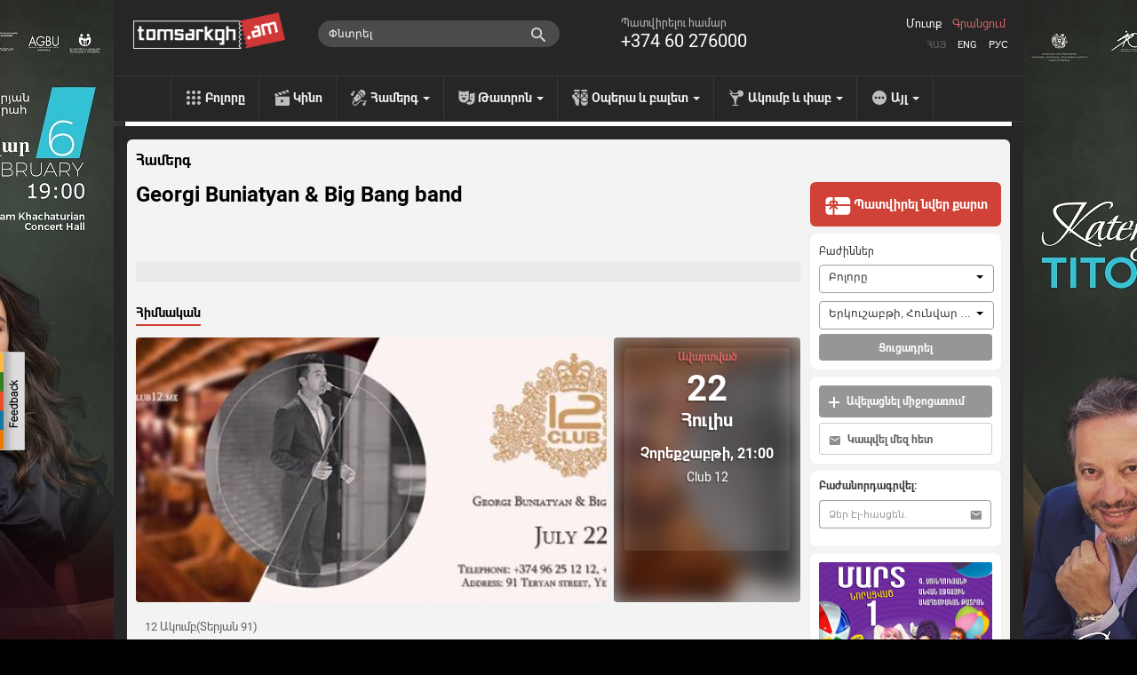

--- FILE ---
content_type: text/html; charset=utf-8
request_url: https://www.tomsarkgh.am/hy/event/11253/Georgi-Buniatyan-Big-Bang-Band.html
body_size: 14515
content:
<!DOCTYPE html>
<html lang="en">
  <head>
    <meta charset="utf-8">
    <meta name="viewport" content="width=device-width">
    <link rel="icon" href="/favicon.ico" type="image/x-icon" />
<!--      <script src="https://kit.fontawesome.com/eb01f3d96e.js" crossorigin="anonymous"></script>-->
      <link rel="stylesheet" href="https://cdnjs.cloudflare.com/ajax/libs/font-awesome/6.6.0/css/all.min.css">
    <title>Georgi Buniatyan &amp; Big Bang band - Տոմսարկղ.am - միասնական տոմսային համակարգ</title>
    <meta http-equiv="Content-Type" content="text/html; charset=utf-8" />
    <link rel="canonical" href="https://www.tomsarkgh.am/hy/event/11253/Georgi-Buniatyan-Big-Bang-Band.html" />
<meta name="description" content="Georgi Buniatyan &amp; Big Bang band 12 Ակումբ(Տերյան 91)" />
<meta name="og:url" property="og:url" content="http://www.tomsarkgh.am/hy/event/11253/Georgi-Buniatyan-Big-Bang-Band.html" />
<meta name="og:type" property="og:type" content="article" />
<meta name="og:image" property="og:image" content="https://www.tomsarkgh.am/thumbnails/Photo/orig/21/53/02/slug-25321.jpg" />
<meta name="og:title" property="og:title" content="Georgi Buniatyan &amp; Big Bang band" />
<meta name="og:description" property="og:description" content="12 Ակումբ(Տերյան 91)" />
<meta name="fb:app_id" property="fb:app_id" content="283076078492702" />
<meta name="og:site_name" property="og:site_name" content="Tomsarkgh.am" />

    <link rel="stylesheet" type="text/css" media="screen" href="/css-min/key/ec66bce9c77e0644a2a8517c3807456e59b52389/t/1768412653.css" />
    <script type="text/javascript" src="//ajax.googleapis.com/ajax/libs/jquery/1/jquery.min.js"></script>
<script type="text/javascript" src="/js-min/key/06d7e26babd29e58f95fbbabfd36cf1a29027761/t/1716959669.js"></script>
    
    

    <link rel="alternate" hreflang="hy" href="/hy/event/11253/Georgi-Buniatyan-Big-Bang-Band.html" />
    <link rel="alternate" hreflang="en" href="/en/event/11253/Georgi-Buniatyan-Big-Bang-Band.html" />
    <link rel="alternate" hreflang="ru" href="/ru/event/11253/Georgi-Buniatyan-Big-Bang-Band.html" />

            <!-- Google tag (gtag.js) -->
<script async src="https://www.googletagmanager.com/gtag/js?id=G-CLT3KTWGQY"></script>
<script>
    window.dataLayer = window.dataLayer || [];
    function gtag(){dataLayer.push(arguments);}
    gtag('js', new Date());

    gtag('config', 'G-CLT3KTWGQY');
</script>

<!-- Google Analytics -->
<script>
  (function(i,s,o,g,r,a,m){i['GoogleAnalyticsObject']=r;i[r]=i[r]||function(){
  (i[r].q=i[r].q||[]).push(arguments)},i[r].l=1*new Date();a=s.createElement(o),
  m=s.getElementsByTagName(o)[0];a.async=1;a.src=g;m.parentNode.insertBefore(a,m)
  })(window,document,'script','//www.google-analytics.com/analytics.js','ga');

  ga('create', 'UA-42433225-1', 'tomsarkgh.am');
ga('require', 'displayfeatures');
ga('send', 'pageview');

</script>
<!-- /Google Analytics -->


<!-- Facebook Pixel Code -->
<script>
!function(f,b,e,v,n,t,s){if(f.fbq)return;n=f.fbq=function(){n.callMethod?
n.callMethod.apply(n,arguments):n.queue.push(arguments)};if(!f._fbq)f._fbq=n;
n.push=n;n.loaded=!0;n.version='2.0';n.queue=[];t=b.createElement(e);t.async=!0;
t.src=v;s=b.getElementsByTagName(e)[0];s.parentNode.insertBefore(t,s)}(window,
document,'script','https://connect.facebook.net/en_US/fbevents.js');
fbq('init', '1431042247151006', {
});
fbq('track', 'PageView');
</script>
<noscript><img height="1" width="1" style="display:none"
src="https://www.facebook.com/tr?id=1431042247151006&ev=PageView&noscript=1"
/></noscript>
<!-- DO NOT MODIFY -->
<!-- End Facebook Pixel Code -->

<!-- Yandex.Metrika counter -->
<script type="text/javascript" >
    (function(m,e,t,r,i,k,a){m[i]=m[i]||function(){(m[i].a=m[i].a||[]).push(arguments)};
        m[i].l=1*new Date();
        for (var j = 0; j < document.scripts.length; j++) {if (document.scripts[j].src === r) { return; }}
        k=e.createElement(t),a=e.getElementsByTagName(t)[0],k.async=1,k.src=r,a.parentNode.insertBefore(k,a)})
    (window, document, "script", "https://mc.yandex.ru/metrika/tag.js", "ym");

    ym(21778273, "init", {
        clickmap:true,
        trackLinks:true,
        accurateTrackBounce:true,
        ecommerce:"dataLayer"
    });
</script>
<noscript><div><img src="https://mc.yandex.ru/watch/21778273" style="position:absolute; left:-9999px;" alt="" /></div></noscript>
<!-- /Yandex.Metrika counter -->
    
  </head>
  <body style="background: url('/uploads/bgbanner/f8976bc76d00d821a597cac9f4c5a21951dd3691.jpg') #000000 center top repeat-y; background-attachment: fixed;"  >
    <div id="fb-root"></div>
<script>(function(d, s, id) {
  var js, fjs = d.getElementsByTagName(s)[0];
  if (d.getElementById(id)) return;
  js = d.createElement(s); js.id = id;
  js.src = "//connect.facebook.net/hy_AM/all.js#xfbml=1&appId=283076078492702";
  fjs.parentNode.insertBefore(js, fjs);
}(document, 'script', 'facebook-jssdk'));</script>
<div class="feedback_icon"></div>

<div class="modal hide fade" tabindex="-1" role="dialog" aria-labelledby="feedbackModalLabel" aria-hidden="true" id="feedbackModal" style="width:880px; display:none;">
    <div class="modal-header">
        <button type="button" class="close" data-dismiss="modal" aria-hidden="true">×</button>
        <h3 id="feedbackModalLabel">Հետադարձ կապ</h3>
    </div>  
    <form class="form-horizontal" id="feedback_form" style="margin:0;">
    <div class="modal-body">
        <div class="row-fluid">
            <div class="span12">
                
                <div id="feedback_content">
                    
                                                    <input type="hidden" id="user_logined" value="0">
                                                        <input class="span12 required" type="text" name="fdbk_Name" id="fdbk_Name" placeholder="Անուն" value="" >
                                <input class="span12 required" type="text" name="fdbk_Email" id="fdbk_Email" placeholder="Էլ. հասցե" value="" >
                                <textarea class="feedback_text span12 required" name="fdbk_Message" id="fdbk_Message" placeholder="Հաղորդագրություն"></textarea>

                        <div id="feedback_error"></div>

                        <input type="hidden" id="msg_type" name="fdbk_messageType" >                        
                    
                </div>
                
                <div id="feedback_result"></div>
                
            </div>           
        </div>
    </div>
    <div class="modal-footer">
        <button id="send" class="btn btn-main"><strong>Ուղարկել</strong></button>
    </div>
    </form>
</div>

<script type="text/javascript">
 $(document).ready(function(){  
     $(".feedback_icon").click(function(event){         
        $('#feedbackModal').modal({
            keyboard:true,
            backdrop:true           
        }).css({
            'width' : '600px',
            'margin-left': function () {
                return -($(this).width() / 2);
            }});
        
        $('#feedback_button3').click();
        $("#feedbackModal").modal("show");   
     });
     
     
    $('#feedbackModal').bind('hidden', function () {
        $('#feedback_result, #feedback_error').html('');
        resetForm('feedback_form');
        $('#feedback_content').show();
        $('#send').show();
        $('#feedback_result').removeClass("alert alert-success");
        $('#feedback_result, #feedback_error').removeClass("alert alert-error");   
    });
    
    function resetForm(id) {
        $('#'+id).each(function(){
            this.reset();
	});
    }
     
       $("#feedback_form").validate({
           errorClass: "error_field",
           errorPlacement: function(error, element) {
                var elemId =  element.attr("id");
                error.appendTo( '#e' + elemId);              
           },
           submitHandler: function(form) {
                $('#feedback_error').removeClass("alert alert-error");
                $('#feedback_error').html('');
                if(!$.trim($('#fdbk_Message').val())){
                    $('#feedback_error').addClass("alert alert-error");     
                    $('#feedback_error').html("Դաշտը չի կարող լինել դատարկ:");   
                } else {            
                    $('#feedback_content').hide();
                    $('#send').hide();
                    $('#feedback_result').html('<div class="progress progress-danger progress-striped  active"><div class="bar" style="width: 100%;"></div></div>');
                    $.post('/sendmail/feedback', $('#feedback_form').serialize(),
                        function (data) {        
                            if(data.status){
                                 $('#feedback_result').addClass("alert alert-success");  
                            } else {
                                 $('#feedback_result').addClass("alert alert-error");
                            }                   
                            $('#feedback_result').html(data.body);  
                        }, 'json'
                    );        
                }                    
                return false;
           }
       });

     
 });    
 
    function validateEmail(email) {

        var at="@";
        var point=".";
        var lat=email.indexOf(at);
        var lemail=email.length;
        var lpoint=email.indexOf(point);

        if (email!=null){
            if (email.indexOf(at)==-1){
                return false;
            }

            if (email.indexOf(at)==-1 || email.indexOf(at)==0 || email.indexOf(at)==lemail){
                return false;
            }

            if (email.indexOf(point)==-1 || email.indexOf(point)==0 || email.indexOf(point)==lemail){
                return false;
            }

            if (email.indexOf(at,(lat+1))!=-1){
                return false;
            }

            if (email.substring(lat-1,lat)==point || email.substring(lat+1,lat+2)==point){
                return false;
            }

            if (email.indexOf(point,(lat+2))==-1){
                return false;
            }
        }
        return true;
    }

</script>       


<a target="_blank" href="https://www.tomsarkgh.am/en/event/50331/%D4%BF%D5%A1%D5%BF%D5%A5%D6%80%D5%AB%D5%B6%D5%A1-%D5%8F%D5%AB%D5%BF%D5%B8%D5%BE%D5%A1-%D6%87-%D5%8B%D5%B8%D6%80%D5%BB-%D5%8A%D5%A5%D5%B0%D5%AC%D5%AB%D5%BE%D5%A1%D5%B6%D5%B5%D5%A1%D5%B6-.html"  title="Կատերինա Տիտովա և Ջորջ Փեհլիվանյան | Հայաստանի Ազգային Ֆիլհարմոնիկ Նվագախումբ"><div style="position:fixed;top:0;left:0;width:100%;" id="bgbanner"></div></a>
<header class="header">
<div id="urgentinfo" class="hidden">

</div>    
    <div class="langbar"></div>
    <div class="headerinformer">
        <div class="container">
            <div class="headerinformercnt">
                <a href="/" class="brand"><img src="/images/new-design/logo.png"></a>
<!--                <div id="logobeta"></div>-->
                <div class="phonebar">
                    Պատվիրելու համար <span>+374 60 276000</span>                </div>
                <div class="language_sw">
                    <ul>
                        <li class="selected"><a href="/hy/event/11253/Georgi-Buniatyan-Big-Bang-Band.html">Հայ</a></li>
                        <li ><a href="/en/event/11253/Georgi-Buniatyan-Big-Bang-Band.html">Eng</a></li>
                        <li ><a href="/ru/event/11253/Georgi-Buniatyan-Big-Bang-Band.html">Рус</a></li>
                    </ul>
                </div>
                <div class="navbar-search pull-right" style="margin-right:10px;">
                    <div class="input-append searchbox_wrapper">
<!--                        <img src="/images/new-design/search-icon.png" id="SearchAutocompleteIcon">-->
<!--                        <img src="/images/search-preloader-white.gif" style="display: none;" id="SearchAutocompleteLoader">-->
                        <input type="text" placeholder="Փնտրել" class="searchbox_text" id="searchInput" autocomplete="off"/>
                    </div>
                </div> 
                <div id="searchAutocomplete"></div>
                <div class="login pull-right">
                                            <a class="tab-login" href="#login">Մուտք</a>
                        <a class="tab-login tab-register" href="#register">Գրանցում</a>
                         <div class="signin-modal modal hide fade" tabindex="-1" role="dialog" aria-labelledby="loginModalLabel" aria-hidden="true" id="loginModal" style="width:440px; display:none;">
    <div class="modal-header">
        <button type="button" class="close" data-dismiss="modal" aria-hidden="true">×</button>        
    </div>
    <div class="modal-body">
        <div id="tab-content"></div>
    </div>
    <div class="modal-footer hidden">           
        <button class="btn btn-main" id="btn-login"><strong>Մուտք</strong></button>
        <button class="btn btn-main hidden" id="btn-register"><strong>Գրանցվել</strong></button>
    </div>  
</div>

<script type="text/javascript">
$(document).ready(function(){  
    
    var hash_identifier = window.location.hash.substr(1);    
    if(hash_identifier=='login' || hash_identifier=='register' || hash_identifier=='forgotpassword'){
        setLoginModal(hash_identifier);        
    }
    
    $('body').on('change', '.reset_password_choice', function (e){   
        var reset_password = $(".reset_password_choice:checked").val();
        if( reset_password == "email" ){
            $('.reset_password_wrap_email').removeClass('hidden');
            $('.reset_password_wrap_sms').addClass('hidden');
        } else {
            $('.reset_password_wrap_email').addClass('hidden');
            $('.reset_password_wrap_sms').removeClass('hidden');
        }        
    });
  
    $('body').on('click', '.tab-pill', function (e){         
        e.preventDefault(); 
        
        var pill = $(this).attr('href');
        pill = pill.substring(1);       
        
        setLoginFormContent(pill);
    });
    
    $(".tab-login").click(function(e){
        e.preventDefault();
        var pill = $(this).attr('href');
        pill = pill.substring(1);
        setLoginModal(pill);
    });
});

function setLoginFormContent(pill){
    $(".modal-overlay").show();    
    if(pill == "login"){          
      $("#tab-content").load("/login");
    } 
    if(pill == "register"){
        $("#tab-content").load("/guard/register");
    }
    if(pill == "forgotpassword"){
        $("#tab-content").load("/forgot_password");
    }
}

function setLoginModal(pill){
    $("#tab-content").html('<div class="modal-overlay"></div>');    
    
    setLoginFormContent(pill);
    
    $('#loginModal').modal({
        keyboard:true,
        backdrop:true           
    }).css({
        'width' : '600px',
        'margin-left': function () {
            return -($(this).width() / 2);
        }});       
    $("#loginModal").modal("show");   
}
</script>    
                                    </div>

                            </div>
        </div>
    </div>
    <div class="navbar navbar-inverse navbar-static-top">
        <div class="navbar-inner">
            <ul class="nav topnav">
                <li><a href="/" class="toptype_all">Բոլորը</a></li>
                                                                                        <li><a href="/hy/category/%D4%BF%D5%AB%D5%B6%D5%B8" class="toptype_6">Կինո</a></li>
                                                                          <li class="dropdown">
                            <a id="drop2" href="/hy/category/%D5%80%D5%A1%D5%B4%D5%A5%D6%80%D5%A3" class="dropdown-toggle disabled toptype_2" role="menu" data-toggle="dropdown">Համերգ <b class="caret"></b></a>                                    
                            <ul class="dropdown-menu dropdown2" aria-labelledby="drop2">
                                                                <li><a href="/hy/category/%D5%8C%D5%B8%D6%84">Ռոք</a></li>
                                                                <li><a href="/hy/category/%D5%8B%D5%A1%D5%A6">Ջազ</a></li>
                                                                <li><a href="/hy/category/%D4%B4%D5%A1%D5%BD%D5%A1%D5%AF%D5%A1%D5%B6">Դասական</a></li>
                                                                <li><a href="/hy/category/%D5%8A%D5%A1%D6%80">Պար</a></li>
                                                                <li><a href="/hy/category/%D5%80%D5%A1%D5%B4%D5%A5%D6%80%D5%A3"><strong>Բոլորը</strong></a></li>
                            </ul>
                      </li>
                                                                          <li class="dropdown">
                            <a id="drop5" href="/hy/category/%D4%B9%D5%A1%D5%BF%D6%80%D5%B8%D5%B6" class="dropdown-toggle disabled toptype_5" role="menu" data-toggle="dropdown">Թատրոն <b class="caret"></b></a>                                    
                            <ul class="dropdown-menu dropdown5" aria-labelledby="drop5">
                                                                <li><a href="/hy/category/%D5%8F%D5%AB%D5%AF%D5%B6%D5%AB%D5%AF%D5%A1%D5%B5%D5%AB%D5%B6">Տիկնիկային</a></li>
                                                                <li><a href="/hy/category/%D4%BF%D5%A1%D5%BF%D5%A1%D5%AF%D5%A5%D6%80%D5%A3%D5%B8%D6%82%D5%A9%D5%B5%D5%B8%D6%82%D5%B6">Կատակերգություն</a></li>
                                                                <li><a href="/hy/category/Stand-up">Stand-up</a></li>
                                                                <li><a href="/hy/category/%D5%84%D5%A1%D5%B6%D5%AF%D5%A1%D5%AF%D5%A1%D5%B6">Մանկական</a></li>
                                                                <li><a href="/hy/category/%D5%8A%D5%B8%D5%A5%D5%A6%D5%AB%D5%A1">Պոեզիա</a></li>
                                                                <li><a href="/hy/category/%D4%B9%D5%A1%D5%BF%D6%80%D5%B8%D5%B6"><strong>Բոլորը</strong></a></li>
                            </ul>
                      </li>
                                                                          <li class="dropdown">
                            <a id="drop43" href="/hy/category/%D5%95%D5%BA%D5%A5%D6%80%D5%A1-%D6%87-%D5%A2%D5%A1%D5%AC%D5%A5%D5%BF" class="dropdown-toggle disabled toptype_43" role="menu" data-toggle="dropdown">Օպերա և բալետ <b class="caret"></b></a>                                    
                            <ul class="dropdown-menu dropdown43" aria-labelledby="drop43">
                                                                <li><a href="/hy/category/%D5%95%D5%BA%D5%A5%D6%80%D5%A1">Օպերա</a></li>
                                                                <li><a href="/hy/category/%D4%B2%D5%A1%D5%AC%D5%A5%D5%BF">Բալետ</a></li>
                                                                <li><a href="/hy/category/%D5%95%D5%BA%D5%A5%D6%80%D5%A5%D5%BF">Օպերետ</a></li>
                                                                <li><a href="/hy/category/%D5%95%D5%BA%D5%A5%D6%80%D5%A1-%D6%87-%D5%A2%D5%A1%D5%AC%D5%A5%D5%BF"><strong>Բոլորը</strong></a></li>
                            </ul>
                      </li>
                                                                          <li class="dropdown">
                            <a id="drop31" href="/hy/category/%D4%B1%D5%AF%D5%B8%D6%82%D5%B4%D5%A2-%D6%87-%D6%83%D5%A1%D5%A2" class="dropdown-toggle disabled toptype_31" role="menu" data-toggle="dropdown">Ակումբ և փաբ <b class="caret"></b></a>                                    
                            <ul class="dropdown-menu dropdown31" aria-labelledby="drop31">
                                                                <li><a href="/hy/category/%D4%B1%D5%AF%D5%B8%D6%82%D5%B4%D5%A2">Ակումբ</a></li>
                                                                <li><a href="/hy/category/%D5%93%D5%A1%D5%A2">Փաբ</a></li>
                                                                <li><a href="/hy/category/Party">Party</a></li>
                                                                <li><a href="/hy/category/%D4%B1%D5%AF%D5%B8%D6%82%D5%B4%D5%A2-%D6%87-%D6%83%D5%A1%D5%A2"><strong>Բոլորը</strong></a></li>
                            </ul>
                      </li>
                                                                          <li class="dropdown">
                            <a id="drop41" href="/hy/category/%D4%B1%D5%B5%D5%AC" class="dropdown-toggle disabled toptype_41" role="menu" data-toggle="dropdown">Այլ <b class="caret"></b></a>                                    
                            <ul class="dropdown-menu dropdown41" aria-labelledby="drop41">
                                                                <li><a href="/hy/category/%D5%91%D5%B8%D6%82%D6%81%D5%A1%D5%B0%D5%A1%D5%B6%D5%A4%D5%A5%D5%BD">Ցուցահանդես</a></li>
                                                                <li><a href="/hy/category/%D5%8D%D5%BA%D5%B8%D6%80%D5%BF">Սպորտ</a></li>
                                                                <li><a href="/hy/category/%D4%BF%D6%80%D5%AF%D5%A5%D5%BD">Կրկես</a></li>
                                                                <li><a href="/hy/category/IT">IT</a></li>
                                                                <li><a href="/hy/category/%D4%B1%D5%B5%D5%AC"><strong>Բոլորը</strong></a></li>
                            </ul>
                      </li>
                                                </ul>
        </div>
    </div>
</header>

<script type="text/javascript">
    //todo: move all of this somewhere tidy. e.g. .js file?
    

var currentLine = 0;
var lastXHR =0;
var lastStr =0;

var delay = (function(){
  var timer = 0;
  return function(callback, ms){
    clearTimeout (timer);
    timer = setTimeout(callback, ms);
  };
})();

function showSearchAutocomplete(str) 
{
    if(str.length<1)
    {
        $('#searchAutocomplete').css('display', 'none');
        lastStr = 0;
        return;
    }
    
    url = '/list/searchAutocomplete/str/' + encodeURI(str);
    
    showSearchAutocompleteLoader()
    if(lastXHR)
        lastXHR.abort();
    
    lastStr = str;
    lastXHR = $.get(url, function(data) {
        $('#searchAutocomplete').html(data);
        hideSearchAutocompleteLoader();
        $('#searchAutocomplete').show();

        gtag('event', 'page_view', {
            "page_title": "ajax - autocomplete open",
            'page_location': '/list/searchAutocomplete'
        });

        ga('send', 'pageview', {'page': '/list/searchAutocomplete','title': 'ajax - autocomplete open'});


    });    

}
function showSearchAutocompleteLoader()
{
    //$('#SearchAutocompleteLoader').show()
    $('#SearchAutocompleteIcon').css('display', 'none');
    $('#SearchAutocompleteLoader').css('display', 'block');
    $('#searchInput').addClass("showautocompleteloader");
}
function hideSearchAutocompleteLoader()
{
    //$('#SearchAutocompleteLoader').css('display', 'none')
    $('#SearchAutocompleteIcon').css('display', 'block');
    $('#SearchAutocompleteLoader').css('display', 'none');
    $('#searchInput').removeClass("showautocompleteloader");
}
function hideSearchAutocomplete()
{
    $('#searchAutocomplete').css('display', 'none');
    $('#searchInput').removeClass("span5").addClass("span3");
}

$(document).ready(function() {
    $('#searchInput').on('focus', function(e) {
        $(this).removeClass("span3");
        $(this).addClass("span5");
    });
    
    $('#searchInput').on('focusout', function(e) {
        setTimeout(hideSearchAutocomplete, 250);
//        hideSearchAutocomplete()
    });
    
    $('#searchInput').on('input', function(e) {
//        console.log(e)
        mayBeStartAutocompleteJob()
    });
    
    $('#searchInput').keypress(function(e) {
//        console.log(e)
        if (e.keyCode == 13) { //Enter
            tryToFollowLink();
            
        } 
        
        if (e.keyCode == 27) { //ESC
            hideSearchAutocomplete()
            return false 
        } 
        if (e.keyCode == 38 || e.keyCode == 40  ) { //up/down arrows
            dir =  (e.keyCode == 38)? -1 : +1;
            moveSelection(dir);
            return false
        }
        
    });
    
    
    function mayBeStartAutocompleteJob() 
    {
//        if($('#searchInput').val().length < 1)
//            hideSearchAutocomplete();
        
        delay(
            function(){
              str = $('#searchInput').val();
              if(str!=lastStr)
                showSearchAutocomplete(str);
            }, 300 );
    }

    function moveSelection(dir)
    {
        currentLine = currentLine + dir;

        line = $('#autoItem'+currentLine);
        if(!line.length){
            currentLine = 1;
            line = $('#autoItem'+currentLine);
        }

        $('#searchAutocomplete a[id^="autoItem"]').parent().removeClass('autoItemSelected');
        line.parent().addClass('autoItemSelected');
    }
    
    function tryToFollowLink()
    {
        line = $('#autoItem'+currentLine);
        if(line.length){
            window.location.href = line.attr('href');
        }

        
    }
    
//    function isCharacterKeyPress(evt) {
//        if (typeof evt.which == "undefined") {
//            // This is IE, which only fires keypress events for printable keys
//            return true;
//        } else if (typeof evt.which == "number" && evt.which > 0) {
//            // In other browsers except old versions of WebKit, evt.which is
//            // only greater than zero if the keypress is a printable key.
//            // We need to filter out backspace and ctrl/alt/meta key combinations
//            return !evt.ctrlKey && !evt.metaKey && !evt.altKey && evt.which != 8;
//        }
//        return false;
//    }
});
$(document).ready(function(){
   $("#bgbanner").height($(document).height()); 
});
</script>
    <section class="container" id="main_wrapper" style='z-index: 999;'>
              <div class="content page-today">
          <div class="row">
              <div class="span9 cntnt">
                  <script type="text/javascript" src="https://ws.sharethis.com/button/buttons.js"></script>
<script type="text/javascript">stLight.options({publisher: "c9deef6e-4851-4c55-b4d9-5411d5af93ee", doNotHash: false, doNotCopy: true, hashAddressBar: false,shorten:false});</script>

<div class="row scope_today" >
        <a class="scope-event-type" href="/hy/category/%D5%80%D5%A1%D5%B4%D5%A5%D6%80%D5%A3">Համերգ</a>

    <div class="clearfix">
        <h1 class="event-name pull-left" itemprop="name" id="eventName">Georgi Buniatyan &amp; Big Bang band</h1>
        <meta itemprop="url" id="eventCanonicalURL" content="https://www.tomsarkgh.am/hy/event/11253/Georgi-Buniatyan-Big-Bang-Band.html">
                <div class="scope_today_order_ticket_wrap pull-right">
            
        </div>
    </div>
    <div class="clearfix"></div>
<div id="sharebar">
    <span class='st_fblike_hcount' displayText='Facebook Like' ></span>
    <span class='st_facebook_hcount' displayText='Facebook'></span>    
    <span class='st_twitter' displayText='Tweet' ></span>
    <span class='st_vkontakte' displayText='Vkontakte' ></span>
    <span class='st_email' displayText='Email' ></span>    
</div>    
    <div class="event_resume">
        <span id="eventResume"></span>    </div>

    <div class="clearfix"></div>
        <div id="myCarousel" class="carousel slide eventtype_2">
        <div class="carousel-inner">
            <div class="item active">
                <ul class="nav nav-tabs" id="myTab">
                    <li class="active"><a href="#maininfo">Հիմնական</a></li>
                                                        </ul>
                <div class="clearfix"></div>
                <div class="tab-content">
                    <div class="tab-pane active" id="maininfo">
                        <div class="row">
                            <div class="item active bs10__">
                                <div class="span9">
                                                                                                            <div id="eventPhotoAndTypes">
                                        <div class="event_photo" id="event_big_photo">
                                            <a class="fancybox" rel="gallery1" id="single_default" href="/thumbnails/Photo/bigimage/21/53/02/slug-25321.jpg" title="">
                                                <img itemprop="image" src="/thumbnails/Photo/530_298_center_FFFFFF/21/53/02/slug-25321.jpg" />                                            </a>
					    					    
                                        </div>
                                    </div>
                                                                    </div>
                                <div class="span3" itemscope itemtype="http://schema.org/Event" itemref="eventName eventCanonicalURL eventResume eventDesc eventPhotoAndTypes" >
                                                                            <div class="event_first_occurrence">
                                            <div class="event_first_occurrence_img" style="background-image: url('/thumbnails/Photo/530_298_center_FFFFFF/21/53/02/slug-25321.jpg')">
                                            </div>
                                            <div class="event_first_occurrence-overlay"></div>
                                            <div class="event_first_occurrence_inner">
                                                                                        <meta itemprop="startDate" content="2015-07-22 21:00">
                                            <span class="oc_avartvac">Ավարտված</span>
                                            <span class="oc_date">22</span>
                                            <span class="oc_month">Հուլիս</span>
                                            <span class="oc_weekday_time">Չորեքշաբթի, 21:00</span>
                                                                                                <div class="occurrence_venue"  itemprop="location" itemscope itemtype="http://schema.org/Place" ><a href="/hy/venue/2561/Club-12.html"  itemprop="url"><span itemprop='name'>Club 12</span></a><meta itemprop="address" content="Տերյան 91 փող., Yerevan, Armenia"><meta itemprop="sameAs" content=""></div>
                                        </div>
                                    </div>
                                                                    </div>
                            </div>
                        </div>
                                            <div class="row event_item_description_wrapper">
                            <div class="span9">
                                <div class="description_wiki">
                                    <div class="description">
                                        <p><span itemprop="description" id="eventDesc">12 Ակումբ(Տերյան 91)</span></p>
                                    </div>
                                </div>
                            </div>
                            <div class="span3">
                            </div>
                        </div>
                        
                                                                    
                                                
                    </div>
                                    </div>
                
            </div>
        </div> <!-- .carusel-inner -->
     </div> <!-- #myCarousel -->

    <div id="showseatmap" class="modal hide fade" tabindex="-1" role="dialog" aria-labelledby="ShowSeatMapLabel" aria-hidden="true" style="position:absolute !important; top:-100px !important; ">
      <div class="modal-header">
        <button type="button" class="close" id="showseatmap_closebtn">×</button>
                <h3 id="kassaHeader" data-initial-header="Երևանում առաքումն անվճար է:">
            Երևանում առաքումն անվճար է:            
        </h3>
      </div>
      <div class="modal-body">
          <div id="seatmapframe" class="span12" style="margin-left: 0px;"></div>
          <h5 id="addeventLabel">«Շարունակել» սեղմելով՝ Դուք հաստատում եք, որ ծանոթացել եք «Օգտագործողի պայմանագրին»։ Հարցերի դեպքում՝ +374 60 276 000</h5>
          <div id="kassaBackButtonDiv"></div>
      </div>
    </div>

     
    <script>
        $(function () {
            $('#myTab a:first').tab('show');
            $('#myTab a').click(function (e) {
                e.preventDefault();
                $(this).tab('show');
            });
            $('.carousel').carousel({
                interval: false
            })            
            $("#more_photos_carusel a, #event_big_photo a").fancybox({
                  openEffect	: 'elastic',
                  closeEffect	: 'elastic',
                  helpers: {
                      title : {
                          type : 'over'
                      }
                  }
              });
            $("#more_photos_carusel").carouFredSel({
                    circular: false,
                    infinite: false,
                    auto 	: false,
                    width: null,
                    height: null,
                    items       : {
                            width       : 185,
                            height      : 110,
                            minimum     : 1,
                            visible     : {
                                min         : 1,
                                max         : 4
                            }
                    },
                    
                    responsive  : true,
                    prev	: {	
                            button	: "#foo2_prev",
                            key		: "left"
                    },
                    next	: { 
                            button	: "#foo2_next",
                            key		: "right"
                    },
            });
            
            $(".toseatmap").click(function(e){
                e.preventDefault()
                scrollTo(0, 0);
                
                $("section#main_wrapper").css("z-index", '');
                $("#showseatmap").modal({keyboard:false, backdrop:"static"});
                $("#seatmapframe").html("<iframe id='seatmapiframe' class='span12' style='height:651px;' src='"+$(this).attr("seatmapurl")+"'></iframe>");
            });
            $("#showseatmap_closebtn").click(function(){
                if(confirm("Ավարտե՞լ տոմսերի պատվերը")) {
                    $("#showseatmap").modal('hide');
                    $("section#main_wrapper").css("z-index", 999);
                    resetModalInitialHeader();
                }
            });
            beautifyOcAttrs();
            
        })
    </script>    

</div>

<!-- Google Code for Remarketing Tag -->

<script type="text/javascript">
var google_tag_params = {
dynx_itemid: 'event-11253',
        
dynx_itemid2: 'event',
        
dynx_pagetype: 'offerdetail',
        
        
        
};
</script>
<script type="text/javascript">
/* <![CDATA[ */
var google_conversion_id = 959520294;
var google_custom_params = window.google_tag_params;
var google_remarketing_only = true;
/* ]]> */
</script>
<script type="text/javascript" src="//www.googleadservices.com/pagead/conversion.js">
</script>
<noscript>
<div style="display:inline;">
<img height="1" width="1" style="border-style:none;" alt="" src="//googleads.g.doubleclick.net/pagead/viewthroughconversion/959520294/?value=0&amp;guid=ON&amp;script=0"/>
</div>
</noscript>




<script>
fbq('track', 'ViewContent', {
content_ids: 'event-11253',
content_category: 'c2c c47c c31c  tFresh ',
content_type: 'product',
});
</script>


                  <div id="order-git-card-modal" class="modal hide fade" tabindex="-1" role="dialog" aria-labelledby="ShowSeatMapLabel" aria-hidden="true" style="position:absolute !important; top:-100px !important; ">
    <div class="modal-header">
        <button type="button" class="close" id="order-git-card-closebtn">×</button>
    </div>
    <div class="modal-body">
        <div id="order-git-card-iframe" class="span12" style="margin-left: 0px;"></div>
        <h5 id="addeventLabel">«Շարունակել» սեղմելով՝ Դուք հաստատում եք, որ ծանոթացել եք «Օգտագործողի պայմանագրին»։ Հարցերի դեպքում՝ +374 60 276 000</h5>
    </div>
</div>


<script>
    $(document).ready(function () {
        $(".gift-card-page-order-btn").click(function (e) {
            e.preventDefault()
            scrollTo(0, 0);

            $("section#main_wrapper").css("z-index", '');
            $("#order-git-card-modal").modal({keyboard: false, backdrop: "static"});
            $("#order-git-card-iframe").html("<iframe id='seatmapiframe' class='span12' style='height:651px;' src='" + $(this).attr("seatmapurl") + "'></iframe>");

        });

        $("#order-git-card-closebtn").click(function(){
            if(confirm("Ավարտե՞լ տոմսերի պատվերը")) {
                $("#order-git-card-modal").modal('hide');
                $("section#main_wrapper").css("z-index", 999);
            }
        });
    });
</script>
              </div>
              <div class="span4 right_sidebar_wrapper shadow-bottom">
                  <link rel="stylesheet" type="text/css" media="screen" href="/css/jquery.selectit.css" />
<script type="text/javascript" src="/js/jquery.selectit.min.js"></script>

<div class="right_sidebar">

    
            <a href="/hy/page/gift-card" class="order-gift-card">
            <img src="/images/new-design/icon-order-gift-card.svg">
            Պատվիրել նվեր քարտ        </a>
    
    
    <div class="sidebar-white-box-wrapper scope_search">
        <form action="/list" method="GET" id="scopesearchform" class="">
            <label class="sidebar-white-box-title scopesearch_label">Բաժիններ</label>
            <select id="scopesearch_select_type" class="scopesearch_select" data-size="5" name="EventType[]">
                                <option value="1" >Բոլորը</option>
                                    <option value="6" >&nbsp;&nbsp;&nbsp;&nbsp;Կինո</option>
                                                    <option value="7" >&nbsp;&nbsp;&nbsp;&nbsp;&nbsp;&nbsp;&nbsp;&nbsp;Սարսափ</option>
                                              <option value="37" >&nbsp;&nbsp;&nbsp;&nbsp;&nbsp;&nbsp;&nbsp;&nbsp;Մանկական</option>
                                              <option value="39" >&nbsp;&nbsp;&nbsp;&nbsp;&nbsp;&nbsp;&nbsp;&nbsp;Կատակերգություն</option>
                                              <option value="55" >&nbsp;&nbsp;&nbsp;&nbsp;&nbsp;&nbsp;&nbsp;&nbsp;RFF</option>
                                              <option value="57" >&nbsp;&nbsp;&nbsp;&nbsp;&nbsp;&nbsp;&nbsp;&nbsp;RFF Gyumri</option>
                                              <option value="61" >&nbsp;&nbsp;&nbsp;&nbsp;&nbsp;&nbsp;&nbsp;&nbsp;ReAnimania</option>
                                                        <option value="2" >&nbsp;&nbsp;&nbsp;&nbsp;Համերգ</option>
                                                    <option value="3" >&nbsp;&nbsp;&nbsp;&nbsp;&nbsp;&nbsp;&nbsp;&nbsp;Փոփ</option>
                                              <option value="4" >&nbsp;&nbsp;&nbsp;&nbsp;&nbsp;&nbsp;&nbsp;&nbsp;Ռոք</option>
                                              <option value="19" >&nbsp;&nbsp;&nbsp;&nbsp;&nbsp;&nbsp;&nbsp;&nbsp;Ջազ</option>
                                              <option value="20" >&nbsp;&nbsp;&nbsp;&nbsp;&nbsp;&nbsp;&nbsp;&nbsp;Դասական</option>
                                              <option value="33" >&nbsp;&nbsp;&nbsp;&nbsp;&nbsp;&nbsp;&nbsp;&nbsp;Պար</option>
                                              <option value="35" >&nbsp;&nbsp;&nbsp;&nbsp;&nbsp;&nbsp;&nbsp;&nbsp;Ժողովրդական</option>
                                                        <option value="5" >&nbsp;&nbsp;&nbsp;&nbsp;Թատրոն</option>
                                                    <option value="8" >&nbsp;&nbsp;&nbsp;&nbsp;&nbsp;&nbsp;&nbsp;&nbsp;Տիկնիկային</option>
                                              <option value="11" >&nbsp;&nbsp;&nbsp;&nbsp;&nbsp;&nbsp;&nbsp;&nbsp;Կատակերգություն</option>
                                              <option value="54" >&nbsp;&nbsp;&nbsp;&nbsp;&nbsp;&nbsp;&nbsp;&nbsp;Stand-up</option>
                                              <option value="14" >&nbsp;&nbsp;&nbsp;&nbsp;&nbsp;&nbsp;&nbsp;&nbsp;Դրամա</option>
                                              <option value="15" >&nbsp;&nbsp;&nbsp;&nbsp;&nbsp;&nbsp;&nbsp;&nbsp;Տրագիկոմեդիա</option>
                                              <option value="17" >&nbsp;&nbsp;&nbsp;&nbsp;&nbsp;&nbsp;&nbsp;&nbsp;Ֆարս</option>
                                              <option value="18" >&nbsp;&nbsp;&nbsp;&nbsp;&nbsp;&nbsp;&nbsp;&nbsp;Ողբերգություն</option>
                                              <option value="21" >&nbsp;&nbsp;&nbsp;&nbsp;&nbsp;&nbsp;&nbsp;&nbsp;Իմպրովիզ</option>
                                              <option value="22" >&nbsp;&nbsp;&nbsp;&nbsp;&nbsp;&nbsp;&nbsp;&nbsp;Հեքիաթ</option>
                                              <option value="23" >&nbsp;&nbsp;&nbsp;&nbsp;&nbsp;&nbsp;&nbsp;&nbsp;Մոնոներկայացում</option>
                                              <option value="24" >&nbsp;&nbsp;&nbsp;&nbsp;&nbsp;&nbsp;&nbsp;&nbsp;Երաժշտական</option>
                                              <option value="27" >&nbsp;&nbsp;&nbsp;&nbsp;&nbsp;&nbsp;&nbsp;&nbsp;Մյուզիքլ</option>
                                              <option value="25" >&nbsp;&nbsp;&nbsp;&nbsp;&nbsp;&nbsp;&nbsp;&nbsp;Մելոդրամա</option>
                                              <option value="28" >&nbsp;&nbsp;&nbsp;&nbsp;&nbsp;&nbsp;&nbsp;&nbsp;Մանկական</option>
                                              <option value="60" >&nbsp;&nbsp;&nbsp;&nbsp;&nbsp;&nbsp;&nbsp;&nbsp;Պոեզիա</option>
                                              <option value="66" >&nbsp;&nbsp;&nbsp;&nbsp;&nbsp;&nbsp;&nbsp;&nbsp;Shakespeare &amp; Co Թատերական փառատոն</option>
                                                        <option value="43" >&nbsp;&nbsp;&nbsp;&nbsp;Օպերա և բալետ</option>
                                                    <option value="9" >&nbsp;&nbsp;&nbsp;&nbsp;&nbsp;&nbsp;&nbsp;&nbsp;Օպերա</option>
                                              <option value="45" >&nbsp;&nbsp;&nbsp;&nbsp;&nbsp;&nbsp;&nbsp;&nbsp;Բալետ</option>
                                              <option value="26" >&nbsp;&nbsp;&nbsp;&nbsp;&nbsp;&nbsp;&nbsp;&nbsp;Օպերետ</option>
                                                        <option value="31" >&nbsp;&nbsp;&nbsp;&nbsp;Ակումբ և փաբ</option>
                                                    <option value="47" >&nbsp;&nbsp;&nbsp;&nbsp;&nbsp;&nbsp;&nbsp;&nbsp;Ակումբ</option>
                                              <option value="49" >&nbsp;&nbsp;&nbsp;&nbsp;&nbsp;&nbsp;&nbsp;&nbsp;Փաբ</option>
                                              <option value="51" >&nbsp;&nbsp;&nbsp;&nbsp;&nbsp;&nbsp;&nbsp;&nbsp;Party</option>
                                                        <option value="41" >&nbsp;&nbsp;&nbsp;&nbsp;Այլ</option>
                                                    <option value="12" >&nbsp;&nbsp;&nbsp;&nbsp;&nbsp;&nbsp;&nbsp;&nbsp;Ցուցահանդես</option>
                                              <option value="13" >&nbsp;&nbsp;&nbsp;&nbsp;&nbsp;&nbsp;&nbsp;&nbsp;Սպորտ</option>
                                              <option value="16" >&nbsp;&nbsp;&nbsp;&nbsp;&nbsp;&nbsp;&nbsp;&nbsp;Կրկես</option>
                                              <option value="53" >&nbsp;&nbsp;&nbsp;&nbsp;&nbsp;&nbsp;&nbsp;&nbsp;IT</option>
                                              <option value="56" >&nbsp;&nbsp;&nbsp;&nbsp;&nbsp;&nbsp;&nbsp;&nbsp;ArmART</option>
                                              <option value="58" >&nbsp;&nbsp;&nbsp;&nbsp;&nbsp;&nbsp;&nbsp;&nbsp;InDrive</option>
                                              <option value="59" >&nbsp;&nbsp;&nbsp;&nbsp;&nbsp;&nbsp;&nbsp;&nbsp;Գյումրու միջազգային թատերական փառատոն</option>
                                              <option value="62" >&nbsp;&nbsp;&nbsp;&nbsp;&nbsp;&nbsp;&nbsp;&nbsp;Տրանսպորտ</option>
                                              <option value="63" >&nbsp;&nbsp;&nbsp;&nbsp;&nbsp;&nbsp;&nbsp;&nbsp;Ամանորյա միջոցառումներ</option>
                                              <option value="64" >&nbsp;&nbsp;&nbsp;&nbsp;&nbsp;&nbsp;&nbsp;&nbsp;Կանանց ամիս</option>
                                              <option value="65" >&nbsp;&nbsp;&nbsp;&nbsp;&nbsp;&nbsp;&nbsp;&nbsp;Դպրոցական արձակուրդներ</option>
                                                    </select>
            
            <select id="scopesearch_select_date" class="scopesearch_select dateselector" data-size="3">
                                <option value="0" startFrom="2026-01-19" startTo="2026-01-20">Երկուշաբթի, Հունվար 19, 2026</option>
                                <option value="1" startFrom="2026-01-20" startTo="2026-01-21">Երեքշաբթի, Հունվար 20, 2026</option>
                                <option value="2" startFrom="2026-01-21" startTo="2026-01-22">Չորեքշաբթի, Հունվար 21, 2026</option>
                                <option value="3" startFrom="2026-01-22" startTo="2026-01-23">Հինգշաբթի, Հունվար 22, 2026</option>
                                <option value="4" startFrom="2026-01-23" startTo="2026-01-24">Ուրբաթ, Հունվար 23, 2026</option>
                                <option value="-1">Օրացույց</option>
            </select>
            <div id="datesmore" style="display: none;">
            <input id="startFrom" type="text" name="startFrom" class="dpinputs" value="01/19/2026" /><br />
            <input id="startTo" type="text" name="startTo" class="dpinputs" value="01/20/2026" />
            </div>
            <button class="main-btn btn-gray scopesearch_button">Ցուցադրել</button>
        </form>
    </div>    

    <script>
    $(function() {
        $("select#scopesearch_select_date").selectBoxIt();
        $("select#scopesearch_select_type").selectBoxIt();
        $('#startFrom').datepicker();
        $("#startFrom").datepicker("option", "dateFormat","yy-mm-dd");
        $('#startTo').datepicker();
        $("#startTo").datepicker("option", "dateFormat","yy-mm-dd");
        $("select#scopesearch_select_date").change(function(ev, obj){
            if(obj.selectboxOption.val() === "-1") {
                $('#datesmore').show();
                $( '#startFrom' ).datepicker( 'show' );
            } else {
                $('#startFrom').datepicker('setDate', obj.selectboxOption.attr("startFrom"));
                $('#startTo').datepicker('setDate', obj.selectboxOption.attr("startTo"));
            }
        });
    });
    </script>
<!--    <div class="block fb">
        <div class="fb-like-box" data-href="https://www.facebook.com/pages/tomsarkgham/212395172246742" data-width="210" data-height="270" data-show-faces="true" data-stream="false" data-show-border="true" data-header="true"></div>
    </div>-->

    <!--<div style="margin-top: 43px;"></div>-->

    <div class="sidebar-white-box-wrapper block subscribe_wrapper">
        <div>
            <a href="#addevent" role="button" class="main-btn btn-gray add_event" data-toggle="modal">
                <img src="/images/new-design/icon-plus.svg" class="btn-icon">
                Ավելացնել միջոցառում            </a>
            <a href="/hy/page/contactUs" role="button" class="main-btn btn-white contactus_btn" data-toggle="modal">
                <img src="/images/new-design/icon-email.svg" class="btn-icon">
                Կապվել մեզ հետ            </a>
        </div>
    </div>

    <div class="sidebar-white-box-wrapper">
        <form id="subscribeform_sb">
            <div class="input-append" id="subscribe_box_sb">
                <div class="sidebar-white-box subscribe_output" id="subscribe_error_sb">Բաժանորդագրվել:</div>
                <div>
                    <input type="text" class="input-large span12" placeholder="Ձեր Էլ-հասցեն." name="subscribe_email" id="subscribe_email_sb" />
                    <span class="add-on">
                        <img src="/images/new-design/icon-email.svg" class="btn-icon">
                    </span>
                </div>
                <!--<i class="icon-rounded icon-envelope" style="margin:2px 0 0 5px;"></i></div>-->
            </div>
        </form>
    </div>



    <div class="block blockevents">
        


    <div class="event-box">
        <div class="event-box-item">
            <div class="event-photo">
                <a href="/hy/event/45983/%D5%93%D5%A5%D6%80%D6%83%D5%A5%D6%80%D5%AB-%D5%B7%D5%B8%D5%B8%D6%82-%D5%AE%D6%80%D5%A1%D5%A3%D5%AB%D6%80.html">
                    <img src="/thumbnails/Photo/rightcolumn/79/50/12/slug-125079.jpg" />                </a>
            </div>
            <div class="event-type">Թատրոն</div>
            <h4 class="event-title"><a href="/hy/event/45983/%D5%93%D5%A5%D6%80%D6%83%D5%A5%D6%80%D5%AB-%D5%B7%D5%B8%D5%B8%D6%82-%D5%AE%D6%80%D5%A1%D5%A3%D5%AB%D6%80.html">Փերփերի շոու ներկայացում </a></h4>
        </div>
    </div>



    <div class="event-box">
        <div class="event-box-item">
            <div class="event-photo">
                <a href="/hy/event/50020/%D5%87%D5%B8%D5%B8%D6%82-%D4%B7%D5%A9%D5%A5%D6%80%D5%B6%D5%AB%D5%A1.html">
                    <img src="/thumbnails/Photo/rightcolumn/58/58/12/slug-125858.jpg" />                </a>
            </div>
            <div class="event-type">Կրկես</div>
            <h4 class="event-title"><a href="/hy/event/50020/%D5%87%D5%B8%D5%B8%D6%82-%D4%B7%D5%A9%D5%A5%D6%80%D5%B6%D5%AB%D5%A1.html">Շոու Էթերնիա</a></h4>
        </div>
    </div>



    <div class="event-box">
        <div class="event-box-item">
            <div class="event-photo">
                <a href="/hy/event/49649/%D5%96%D5%A1%D6%80%D5%BD-%D5%84%D5%A1%D5%AA%D5%B8%D6%80.html">
                    <img src="/thumbnails/Photo/rightcolumn/67/55/12/slug-125567.jpg" />                </a>
            </div>
            <div class="event-type">Տրագիկոմեդիա</div>
            <h4 class="event-title"><a href="/hy/event/49649/%D5%96%D5%A1%D6%80%D5%BD-%D5%84%D5%A1%D5%AA%D5%B8%D6%80.html">Ֆարս Մաժոր Blitz</a></h4>
        </div>
    </div>



    <div class="event-box">
        <div class="event-box-item">
            <div class="event-photo">
                <a href="/hy/event/42987/HD-stand-up-%D5%86%D5%AF%D5%A1%D6%80%D5%A1%D5%B0%D5%A1%D5%B6%D5%B8%D6%82%D5%B4.html">
                    <img src="/thumbnails/Photo/rightcolumn/12/57/10/slug-105712.jpg" />                </a>
            </div>
            <div class="event-type">Կատակերգություն</div>
            <h4 class="event-title"><a href="/hy/event/42987/HD-stand-up-%D5%86%D5%AF%D5%A1%D6%80%D5%A1%D5%B0%D5%A1%D5%B6%D5%B8%D6%82%D5%B4.html">HD stand up / Նկարահան...</a></h4>
        </div>
    </div>



    <div class="event-box">
        <div class="event-box-item">
            <div class="event-photo">
                <a href="/hy/event/48452/%D4%B3%D5%B8%D6%80%D5%AE-%D5%AF%D5%A1.html">
                    <img src="/thumbnails/Photo/rightcolumn/25/06/12/slug-120625.jpg" />                </a>
            </div>
            <div class="event-type">Stand-up</div>
            <h4 class="event-title"><a href="/hy/event/48452/%D4%B3%D5%B8%D6%80%D5%AE-%D5%AF%D5%A1.html"># Գործ կա</a></h4>
        </div>
    </div>




    </div>
<script >
    $(document).ready(function(){
        $("#subscribe_box_sb span.add-on").click(function(){
            $("#subscribeform_sb").submit();
        });
        $("#subscribeform_sb").submit(function(){
            if($("#subscribe_email_sb").val().length) {
                if(is_email($("#subscribe_email_sb").val())) {
                    $("#subscribe_error_sb").addClass("cycle_loader");
                    $("#subscribe_error_sb").html("");
                    $.post(
                        "/subscribe",
                        {"subscribe_email": $("#subscribe_email_sb").val()},
                        function(res) {
                            if(res.status>0) {
                                $("#subscribe_error_sb").html("Շնորհակալություն");
                            } else {
                                $("#subscribe_error_sb").html(res.body);
                            }
                            $("#subscribe_error_sb").removeClass("cycle_loader");
                        },
                        "json"
                    );
                }
            } else {
                $("#subscribe_error_sb").html("Խնդրում ենք մուտքագրել էլ-հասցեն:");
            }
            return false;
        });

    });
    </script>

    <div class="block fb">
        <div class="fb-page" data-href="https://www.facebook.com/tomsarkgham/" data-height="270" data-width="210" data-small-header="false" data-adapt-container-width="true" data-hide-cover="false" data-show-facepile="true"><div class="fb-xfbml-parse-ignore"><blockquote cite="https://www.facebook.com/tomsarkgham/"><a href="https://www.facebook.com/tomsarkgham/">tomsarkgh.am</a></blockquote></div></div>
    </div>

</div>
              </div>
          </div><!--/row-->
      </div>
    </section><!--/.fluid-container-->
    <footer class="footer">
    <div class="toprow"></div>
    <div class="container"><!--footer container-->

        <div class="footer-logo">
            <a href="/" class="brand"><img src="/images/new-design/logo.png"></a>
        </div>

        <div class="footer-inner">
            <div class="row">
<!--                <div class="span3 col1">-->
<!--                    --><!--                </div>-->
                <div class="span8">
                    <div class="footermenu_stat">
                        
<div class="row">
    <div class="span6">
        <ul class="regular">
            <li>Իրադարձությունների ընդհանուր քանակը 456253</li>
            <li>Ապագա իրադարձությունների քանակը 1103</li>
            <li>Վայրերի քանակը 1824</li>
        </ul>
    </div>
    <div class="span6">
        <ul class="regular">
            <li>Արտիստների քանակը 6268</li>
            <li>Վերջին անգամ ավելացվել է իրադարձություն 2026-01-19 11:06:12</li>
            <li> <a href="/hy/page/user-agreement" class="user-agreement">Օգտագործողի պայմանագիր</a></li>
        </ul>
    </div>
</div>
                    </div>
                </div>


                <div class="span3">
                                        <!-- Modal -->
                    <div class="app_links">
                        <a href="https://play.google.com/store/apps/details?id=am.tomsarkgh.app"><img src="/images/app_google_play_icon.png"></a>
                        <a href="https://itunes.apple.com/am/app/tomsarkgh-am/id1288545936?mt=8"><img src="/images/app_store_icon.png"></a>
                    </div>
                    <div class="socialbuttons">
                        <span>Մենք սոցցանցերում</span>
                        <ul>
                            <li>
                                <a target="_blank" href="https://www.facebook.com/tomsarkgh.am" title="Facebook"><i class="fa-brands fa-facebook-f"></i></a>
                            </li>
                            <li>
                                <a target="_blank" href="https://www.instagram.com/tomsarkgh_am/" title="Instagram"><i class="fa-brands fa-instagram"></i></a>
                            </li>
                            <li>
                                <a target="_blank" href="https://www.tiktok.com/@tomsarkgh.am" title="TikTok"><i class="fa-brands fa-tiktok"></i></a>
                            </li>
                            <li>
                                <a target="_blank" href="https://www.youtube.com/@Tomsarkgham-ro2fh" title="YouTube"><i class="fa-brands fa-youtube"></i></a>
                            </li>
                            <li>
                                <a target="_blank" href="https://t.me/tomsarkgham" title="Telegram"><i class="fa-brands fa-telegram"></i></a>
                            </li>


                            <!--<li><a target="_blank" href="" title="Google+"><img src="/images/social/googleplus.png" title="" alt="Google+" /></a></li>-->
                        </ul>
                        <!--<a href="/hy/page/aboutUs">Մեր մասին</a>-->
                    </div>

                    <div id="addevent" class="modal hide fade" tabindex="-1" role="dialog" aria-labelledby="addeventLabel" aria-hidden="true">
                        <form action="/event/addEvent" id="addevent_form" style="margin:0;">
                            <div class="modal-header">
                                <button type="button" class="close" data-dismiss="modal" aria-hidden="true">×</button>
                                <h3 id="addeventLabel">Ավելացնել միջոցառում</h3>
                            </div>
                            <div class="modal-body">
                                <div class="error" id="addevent_error"></div>
                                <fieldset>
                                    <input type="text" placeholder="Ձեր անունը" class="input-xxlarge required" name="visitorName">
                                    <input type="text" placeholder="Ձեր Էլ-հասցեն" class="input-xxlarge required email" name="visitorEmail">
                                    <input type="text" class="input-xxlarge required" name="eventTitle" placeholder="Միջոցառման վերնագիրը">
                                    <textarea class="input-xxlarge required" style="height:200px;" name="eventbody" placeholder="Միջոցառման մանրամասն նկարագրություն"></textarea>
                                    <div id="forprog"></div>
                                </fieldset>

                            </div>
                            <div class="modal-footer">
                                <!--<button class="btn" data-dismiss="modal" aria-hidden="true">Փակել</button>-->
                                <button class="btn">Ավելացնել միջոցառում</button>
                            </div>
                        </form>
                    </div>



                </div>
                

            </div>
        </div>
    </div>
            <!-- close .span4 --> 
    <!-- close footer .container--> 
    <div class="verybottom">
        <div class="verybottom-content">
            <div class="row-fluid">
                <div class="span12">
                    <p class="copyright text-center">© Տոմսարկղ ՍՊԸ 2026 - Բոլոր իրավունքները պաշտպանված են:</p>
                </div>
            </div>
        </div>
    </div>
</footer>


<script>
    $(document).ready(function(){
        $("#subscribe_box span.add-on").click(function(){
            $("#subscribeform").submit();
        });
        $("#subscribeform").submit(function(){
            if($("#subscribe_email").val().length) {
                if(is_email($("#subscribe_email").val())) {
                    $("#subscribe_error").addClass("cycle_loader");
                    $("#subscribe_error").html("");
                    $.post(
                        "/subscribe",
                        {"subscribe_email": $("#subscribe_email").val()},
                        function(res) {
                            if(res.status>0) {
                                $("#subscribe_error").html("Շնորհակալություն");
                            } else {
                                $("#subscribe_error").html(res.body);
                            }
                            $("#subscribe_error").removeClass("cycle_loader");
                        },
                        "json"
                    );
                }
            } else {
                $("#subscribe_error").html("Խնդրում ենք մուտքագրել էլ-հասցեն:");
            }
            return false;
        });
        $("#addevent_form").validate({ 
            errorClass: "error_field",
            errorPlacement: function(error, element) {
                var elemId =  element.attr("id");
                error.appendTo( '#e' + elemId);              
            },
            submitHandler: function(form) {
                $("#forprog").html('<div class="progress progress-danger progress-striped active"><div class="bar bar-success" style="width: 100%;"></div></div>');
                $.post( 
                        "/sendmail/sendAddEvent", 
                        $("#addevent_form").serialize(),
                        function (data) {        
                            if(data.status){
                                 $('#forprog').addClass("alert alert-success")
                            } else {
                                 $('#forprog').addClass("alert alert-error");
                            }                   
                            $('#forprog').html(data.body);  
                        }, 
                        'json')
            }
        });

        $("#addevent").on("hidden", function(){
            $('#addevent_form')[0].reset();
            $('#forprog').html("");
        });
        jQuery.extend(jQuery.validator.messages, {
            required: "Դաշտը լրացնելը պարտադիր է:",
            email: "Խնդրում ենք մուտքագրել էլ-հասցեն:"
         });         

    });
    function is_email(email) {
        return true;
    }    
</script>
<div class="orderGiftCard modal hide fade" tabindex="-1" role="dialog" aria-labelledby="loginModalLabel" aria-hidden="true" id="orderGiftCardModal" style="width:440px; display:none;">
    <div class="modal-header">
        <button type="button" class="close" data-dismiss="modal" aria-hidden="true">×</button>
        <h3>
            Order Gift Card
        </h3>
    </div>
    <div class="modal-body">
        <div id="tab-content">
            <select class="form-control gift-price-field mb-20" name="amount">
                <option value="">-- Select Amount --</option>
                                    <option value="5000">5,000</option>
                                    <option value="10000">10,000</option>
                                    <option value="25000">25,000</option>
                                    <option value="50000">50,000</option>
                                    <option value="100000">100,000</option>
                            </select>
            <div class="paymentMethods">
                <label class="radio">
                    <input type="radio" name="paymentMethod" class="paymentMethod" value="delivery">
                    <img src="/images/free_shipping.png"/>
                    <strong>Պատվիրել առաքում</strong>&nbsp;
                    <span>Վճարել կանխիկ առաքման ժամանակ</span>
                </label>
                <label class="radio">
                    <input type="radio" name="paymentMethod" class="paymentMethod" value="CC">
                    <img src="/images/pay_mastercard.png"/><img src="/images/pay_visa.png"/><img src="/images/pay_arca.png"/>
                    <strong>Գնել</strong>&nbsp;
                    <span>
                  Վճարել հիմա առցանց և ստանալ էլ. տոմս            </span>
                </label>
            </div>

        </div>
    </div>
    <div class="modal-footer hidden">
        <button class="btn btn-main" id="btn-login"><strong>Next</strong></button>
    </div>
</div>

<script>
    $(document).ready(function () {
        setModalContent();

        $(document).on('click', '.paymentMethod', function() {
            setForm('orderFormFooter', { paymentMethod: $('input[name=paymentMethod]:checked', '#sendRequest').val()});
        });

    });

    function setModalContent() {
      //  $("#tab-content").html('<div class="modal-overlay"></div>');
        $("#btn-order-gift-card").click(function (e) {
            e.preventDefault();
            $('#orderGiftCardModal').modal({
                keyboard: true,
                backdrop: true
            }).css({
                'width': '600px',
                'margin-left': function () {
                    return -($(this).width() / 2);
                }
            });
            $("#orderGiftCardModal").modal("show");
        });
    }
</script>
  </body>
</html>
